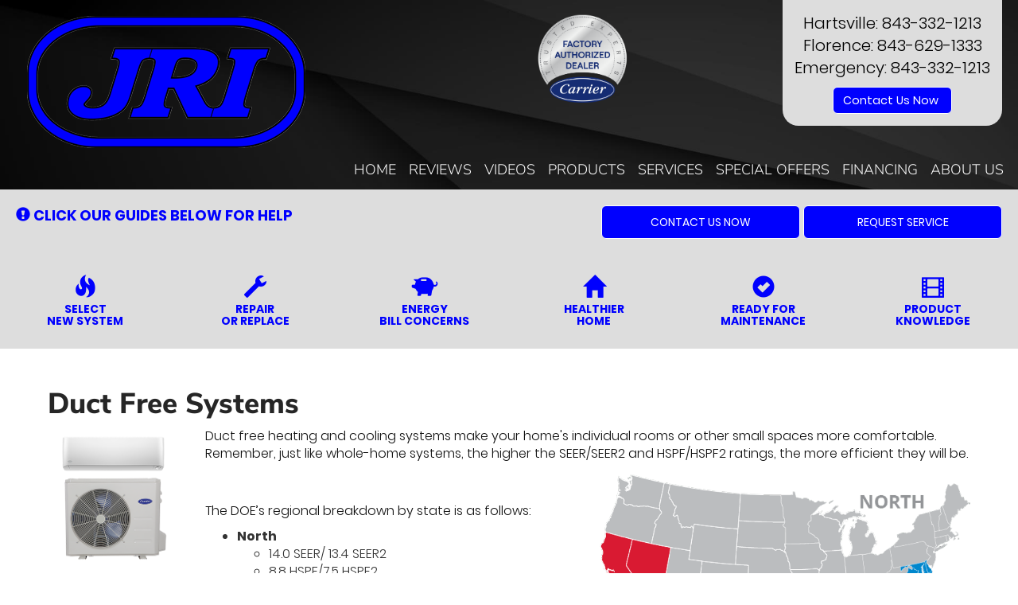

--- FILE ---
content_type: text/html; charset=UTF-8
request_url: https://sos-apps.appspot.com/ip-lookup.php
body_size: -109
content:
"52.14.180.26, 142.250.190.52"

--- FILE ---
content_type: text/html; charset=utf-8
request_url: https://www.google.com/recaptcha/api2/anchor?ar=1&k=6Le7wiUTAAAAAG-hCuWRcM2y2iVhXwgujyFy8Km9&co=aHR0cHM6Ly93d3cuY2FsbGpyaS5jb206NDQz&hl=en&v=PoyoqOPhxBO7pBk68S4YbpHZ&size=compact&anchor-ms=20000&execute-ms=30000&cb=vcrmj8g26dfh
body_size: 49475
content:
<!DOCTYPE HTML><html dir="ltr" lang="en"><head><meta http-equiv="Content-Type" content="text/html; charset=UTF-8">
<meta http-equiv="X-UA-Compatible" content="IE=edge">
<title>reCAPTCHA</title>
<style type="text/css">
/* cyrillic-ext */
@font-face {
  font-family: 'Roboto';
  font-style: normal;
  font-weight: 400;
  font-stretch: 100%;
  src: url(//fonts.gstatic.com/s/roboto/v48/KFO7CnqEu92Fr1ME7kSn66aGLdTylUAMa3GUBHMdazTgWw.woff2) format('woff2');
  unicode-range: U+0460-052F, U+1C80-1C8A, U+20B4, U+2DE0-2DFF, U+A640-A69F, U+FE2E-FE2F;
}
/* cyrillic */
@font-face {
  font-family: 'Roboto';
  font-style: normal;
  font-weight: 400;
  font-stretch: 100%;
  src: url(//fonts.gstatic.com/s/roboto/v48/KFO7CnqEu92Fr1ME7kSn66aGLdTylUAMa3iUBHMdazTgWw.woff2) format('woff2');
  unicode-range: U+0301, U+0400-045F, U+0490-0491, U+04B0-04B1, U+2116;
}
/* greek-ext */
@font-face {
  font-family: 'Roboto';
  font-style: normal;
  font-weight: 400;
  font-stretch: 100%;
  src: url(//fonts.gstatic.com/s/roboto/v48/KFO7CnqEu92Fr1ME7kSn66aGLdTylUAMa3CUBHMdazTgWw.woff2) format('woff2');
  unicode-range: U+1F00-1FFF;
}
/* greek */
@font-face {
  font-family: 'Roboto';
  font-style: normal;
  font-weight: 400;
  font-stretch: 100%;
  src: url(//fonts.gstatic.com/s/roboto/v48/KFO7CnqEu92Fr1ME7kSn66aGLdTylUAMa3-UBHMdazTgWw.woff2) format('woff2');
  unicode-range: U+0370-0377, U+037A-037F, U+0384-038A, U+038C, U+038E-03A1, U+03A3-03FF;
}
/* math */
@font-face {
  font-family: 'Roboto';
  font-style: normal;
  font-weight: 400;
  font-stretch: 100%;
  src: url(//fonts.gstatic.com/s/roboto/v48/KFO7CnqEu92Fr1ME7kSn66aGLdTylUAMawCUBHMdazTgWw.woff2) format('woff2');
  unicode-range: U+0302-0303, U+0305, U+0307-0308, U+0310, U+0312, U+0315, U+031A, U+0326-0327, U+032C, U+032F-0330, U+0332-0333, U+0338, U+033A, U+0346, U+034D, U+0391-03A1, U+03A3-03A9, U+03B1-03C9, U+03D1, U+03D5-03D6, U+03F0-03F1, U+03F4-03F5, U+2016-2017, U+2034-2038, U+203C, U+2040, U+2043, U+2047, U+2050, U+2057, U+205F, U+2070-2071, U+2074-208E, U+2090-209C, U+20D0-20DC, U+20E1, U+20E5-20EF, U+2100-2112, U+2114-2115, U+2117-2121, U+2123-214F, U+2190, U+2192, U+2194-21AE, U+21B0-21E5, U+21F1-21F2, U+21F4-2211, U+2213-2214, U+2216-22FF, U+2308-230B, U+2310, U+2319, U+231C-2321, U+2336-237A, U+237C, U+2395, U+239B-23B7, U+23D0, U+23DC-23E1, U+2474-2475, U+25AF, U+25B3, U+25B7, U+25BD, U+25C1, U+25CA, U+25CC, U+25FB, U+266D-266F, U+27C0-27FF, U+2900-2AFF, U+2B0E-2B11, U+2B30-2B4C, U+2BFE, U+3030, U+FF5B, U+FF5D, U+1D400-1D7FF, U+1EE00-1EEFF;
}
/* symbols */
@font-face {
  font-family: 'Roboto';
  font-style: normal;
  font-weight: 400;
  font-stretch: 100%;
  src: url(//fonts.gstatic.com/s/roboto/v48/KFO7CnqEu92Fr1ME7kSn66aGLdTylUAMaxKUBHMdazTgWw.woff2) format('woff2');
  unicode-range: U+0001-000C, U+000E-001F, U+007F-009F, U+20DD-20E0, U+20E2-20E4, U+2150-218F, U+2190, U+2192, U+2194-2199, U+21AF, U+21E6-21F0, U+21F3, U+2218-2219, U+2299, U+22C4-22C6, U+2300-243F, U+2440-244A, U+2460-24FF, U+25A0-27BF, U+2800-28FF, U+2921-2922, U+2981, U+29BF, U+29EB, U+2B00-2BFF, U+4DC0-4DFF, U+FFF9-FFFB, U+10140-1018E, U+10190-1019C, U+101A0, U+101D0-101FD, U+102E0-102FB, U+10E60-10E7E, U+1D2C0-1D2D3, U+1D2E0-1D37F, U+1F000-1F0FF, U+1F100-1F1AD, U+1F1E6-1F1FF, U+1F30D-1F30F, U+1F315, U+1F31C, U+1F31E, U+1F320-1F32C, U+1F336, U+1F378, U+1F37D, U+1F382, U+1F393-1F39F, U+1F3A7-1F3A8, U+1F3AC-1F3AF, U+1F3C2, U+1F3C4-1F3C6, U+1F3CA-1F3CE, U+1F3D4-1F3E0, U+1F3ED, U+1F3F1-1F3F3, U+1F3F5-1F3F7, U+1F408, U+1F415, U+1F41F, U+1F426, U+1F43F, U+1F441-1F442, U+1F444, U+1F446-1F449, U+1F44C-1F44E, U+1F453, U+1F46A, U+1F47D, U+1F4A3, U+1F4B0, U+1F4B3, U+1F4B9, U+1F4BB, U+1F4BF, U+1F4C8-1F4CB, U+1F4D6, U+1F4DA, U+1F4DF, U+1F4E3-1F4E6, U+1F4EA-1F4ED, U+1F4F7, U+1F4F9-1F4FB, U+1F4FD-1F4FE, U+1F503, U+1F507-1F50B, U+1F50D, U+1F512-1F513, U+1F53E-1F54A, U+1F54F-1F5FA, U+1F610, U+1F650-1F67F, U+1F687, U+1F68D, U+1F691, U+1F694, U+1F698, U+1F6AD, U+1F6B2, U+1F6B9-1F6BA, U+1F6BC, U+1F6C6-1F6CF, U+1F6D3-1F6D7, U+1F6E0-1F6EA, U+1F6F0-1F6F3, U+1F6F7-1F6FC, U+1F700-1F7FF, U+1F800-1F80B, U+1F810-1F847, U+1F850-1F859, U+1F860-1F887, U+1F890-1F8AD, U+1F8B0-1F8BB, U+1F8C0-1F8C1, U+1F900-1F90B, U+1F93B, U+1F946, U+1F984, U+1F996, U+1F9E9, U+1FA00-1FA6F, U+1FA70-1FA7C, U+1FA80-1FA89, U+1FA8F-1FAC6, U+1FACE-1FADC, U+1FADF-1FAE9, U+1FAF0-1FAF8, U+1FB00-1FBFF;
}
/* vietnamese */
@font-face {
  font-family: 'Roboto';
  font-style: normal;
  font-weight: 400;
  font-stretch: 100%;
  src: url(//fonts.gstatic.com/s/roboto/v48/KFO7CnqEu92Fr1ME7kSn66aGLdTylUAMa3OUBHMdazTgWw.woff2) format('woff2');
  unicode-range: U+0102-0103, U+0110-0111, U+0128-0129, U+0168-0169, U+01A0-01A1, U+01AF-01B0, U+0300-0301, U+0303-0304, U+0308-0309, U+0323, U+0329, U+1EA0-1EF9, U+20AB;
}
/* latin-ext */
@font-face {
  font-family: 'Roboto';
  font-style: normal;
  font-weight: 400;
  font-stretch: 100%;
  src: url(//fonts.gstatic.com/s/roboto/v48/KFO7CnqEu92Fr1ME7kSn66aGLdTylUAMa3KUBHMdazTgWw.woff2) format('woff2');
  unicode-range: U+0100-02BA, U+02BD-02C5, U+02C7-02CC, U+02CE-02D7, U+02DD-02FF, U+0304, U+0308, U+0329, U+1D00-1DBF, U+1E00-1E9F, U+1EF2-1EFF, U+2020, U+20A0-20AB, U+20AD-20C0, U+2113, U+2C60-2C7F, U+A720-A7FF;
}
/* latin */
@font-face {
  font-family: 'Roboto';
  font-style: normal;
  font-weight: 400;
  font-stretch: 100%;
  src: url(//fonts.gstatic.com/s/roboto/v48/KFO7CnqEu92Fr1ME7kSn66aGLdTylUAMa3yUBHMdazQ.woff2) format('woff2');
  unicode-range: U+0000-00FF, U+0131, U+0152-0153, U+02BB-02BC, U+02C6, U+02DA, U+02DC, U+0304, U+0308, U+0329, U+2000-206F, U+20AC, U+2122, U+2191, U+2193, U+2212, U+2215, U+FEFF, U+FFFD;
}
/* cyrillic-ext */
@font-face {
  font-family: 'Roboto';
  font-style: normal;
  font-weight: 500;
  font-stretch: 100%;
  src: url(//fonts.gstatic.com/s/roboto/v48/KFO7CnqEu92Fr1ME7kSn66aGLdTylUAMa3GUBHMdazTgWw.woff2) format('woff2');
  unicode-range: U+0460-052F, U+1C80-1C8A, U+20B4, U+2DE0-2DFF, U+A640-A69F, U+FE2E-FE2F;
}
/* cyrillic */
@font-face {
  font-family: 'Roboto';
  font-style: normal;
  font-weight: 500;
  font-stretch: 100%;
  src: url(//fonts.gstatic.com/s/roboto/v48/KFO7CnqEu92Fr1ME7kSn66aGLdTylUAMa3iUBHMdazTgWw.woff2) format('woff2');
  unicode-range: U+0301, U+0400-045F, U+0490-0491, U+04B0-04B1, U+2116;
}
/* greek-ext */
@font-face {
  font-family: 'Roboto';
  font-style: normal;
  font-weight: 500;
  font-stretch: 100%;
  src: url(//fonts.gstatic.com/s/roboto/v48/KFO7CnqEu92Fr1ME7kSn66aGLdTylUAMa3CUBHMdazTgWw.woff2) format('woff2');
  unicode-range: U+1F00-1FFF;
}
/* greek */
@font-face {
  font-family: 'Roboto';
  font-style: normal;
  font-weight: 500;
  font-stretch: 100%;
  src: url(//fonts.gstatic.com/s/roboto/v48/KFO7CnqEu92Fr1ME7kSn66aGLdTylUAMa3-UBHMdazTgWw.woff2) format('woff2');
  unicode-range: U+0370-0377, U+037A-037F, U+0384-038A, U+038C, U+038E-03A1, U+03A3-03FF;
}
/* math */
@font-face {
  font-family: 'Roboto';
  font-style: normal;
  font-weight: 500;
  font-stretch: 100%;
  src: url(//fonts.gstatic.com/s/roboto/v48/KFO7CnqEu92Fr1ME7kSn66aGLdTylUAMawCUBHMdazTgWw.woff2) format('woff2');
  unicode-range: U+0302-0303, U+0305, U+0307-0308, U+0310, U+0312, U+0315, U+031A, U+0326-0327, U+032C, U+032F-0330, U+0332-0333, U+0338, U+033A, U+0346, U+034D, U+0391-03A1, U+03A3-03A9, U+03B1-03C9, U+03D1, U+03D5-03D6, U+03F0-03F1, U+03F4-03F5, U+2016-2017, U+2034-2038, U+203C, U+2040, U+2043, U+2047, U+2050, U+2057, U+205F, U+2070-2071, U+2074-208E, U+2090-209C, U+20D0-20DC, U+20E1, U+20E5-20EF, U+2100-2112, U+2114-2115, U+2117-2121, U+2123-214F, U+2190, U+2192, U+2194-21AE, U+21B0-21E5, U+21F1-21F2, U+21F4-2211, U+2213-2214, U+2216-22FF, U+2308-230B, U+2310, U+2319, U+231C-2321, U+2336-237A, U+237C, U+2395, U+239B-23B7, U+23D0, U+23DC-23E1, U+2474-2475, U+25AF, U+25B3, U+25B7, U+25BD, U+25C1, U+25CA, U+25CC, U+25FB, U+266D-266F, U+27C0-27FF, U+2900-2AFF, U+2B0E-2B11, U+2B30-2B4C, U+2BFE, U+3030, U+FF5B, U+FF5D, U+1D400-1D7FF, U+1EE00-1EEFF;
}
/* symbols */
@font-face {
  font-family: 'Roboto';
  font-style: normal;
  font-weight: 500;
  font-stretch: 100%;
  src: url(//fonts.gstatic.com/s/roboto/v48/KFO7CnqEu92Fr1ME7kSn66aGLdTylUAMaxKUBHMdazTgWw.woff2) format('woff2');
  unicode-range: U+0001-000C, U+000E-001F, U+007F-009F, U+20DD-20E0, U+20E2-20E4, U+2150-218F, U+2190, U+2192, U+2194-2199, U+21AF, U+21E6-21F0, U+21F3, U+2218-2219, U+2299, U+22C4-22C6, U+2300-243F, U+2440-244A, U+2460-24FF, U+25A0-27BF, U+2800-28FF, U+2921-2922, U+2981, U+29BF, U+29EB, U+2B00-2BFF, U+4DC0-4DFF, U+FFF9-FFFB, U+10140-1018E, U+10190-1019C, U+101A0, U+101D0-101FD, U+102E0-102FB, U+10E60-10E7E, U+1D2C0-1D2D3, U+1D2E0-1D37F, U+1F000-1F0FF, U+1F100-1F1AD, U+1F1E6-1F1FF, U+1F30D-1F30F, U+1F315, U+1F31C, U+1F31E, U+1F320-1F32C, U+1F336, U+1F378, U+1F37D, U+1F382, U+1F393-1F39F, U+1F3A7-1F3A8, U+1F3AC-1F3AF, U+1F3C2, U+1F3C4-1F3C6, U+1F3CA-1F3CE, U+1F3D4-1F3E0, U+1F3ED, U+1F3F1-1F3F3, U+1F3F5-1F3F7, U+1F408, U+1F415, U+1F41F, U+1F426, U+1F43F, U+1F441-1F442, U+1F444, U+1F446-1F449, U+1F44C-1F44E, U+1F453, U+1F46A, U+1F47D, U+1F4A3, U+1F4B0, U+1F4B3, U+1F4B9, U+1F4BB, U+1F4BF, U+1F4C8-1F4CB, U+1F4D6, U+1F4DA, U+1F4DF, U+1F4E3-1F4E6, U+1F4EA-1F4ED, U+1F4F7, U+1F4F9-1F4FB, U+1F4FD-1F4FE, U+1F503, U+1F507-1F50B, U+1F50D, U+1F512-1F513, U+1F53E-1F54A, U+1F54F-1F5FA, U+1F610, U+1F650-1F67F, U+1F687, U+1F68D, U+1F691, U+1F694, U+1F698, U+1F6AD, U+1F6B2, U+1F6B9-1F6BA, U+1F6BC, U+1F6C6-1F6CF, U+1F6D3-1F6D7, U+1F6E0-1F6EA, U+1F6F0-1F6F3, U+1F6F7-1F6FC, U+1F700-1F7FF, U+1F800-1F80B, U+1F810-1F847, U+1F850-1F859, U+1F860-1F887, U+1F890-1F8AD, U+1F8B0-1F8BB, U+1F8C0-1F8C1, U+1F900-1F90B, U+1F93B, U+1F946, U+1F984, U+1F996, U+1F9E9, U+1FA00-1FA6F, U+1FA70-1FA7C, U+1FA80-1FA89, U+1FA8F-1FAC6, U+1FACE-1FADC, U+1FADF-1FAE9, U+1FAF0-1FAF8, U+1FB00-1FBFF;
}
/* vietnamese */
@font-face {
  font-family: 'Roboto';
  font-style: normal;
  font-weight: 500;
  font-stretch: 100%;
  src: url(//fonts.gstatic.com/s/roboto/v48/KFO7CnqEu92Fr1ME7kSn66aGLdTylUAMa3OUBHMdazTgWw.woff2) format('woff2');
  unicode-range: U+0102-0103, U+0110-0111, U+0128-0129, U+0168-0169, U+01A0-01A1, U+01AF-01B0, U+0300-0301, U+0303-0304, U+0308-0309, U+0323, U+0329, U+1EA0-1EF9, U+20AB;
}
/* latin-ext */
@font-face {
  font-family: 'Roboto';
  font-style: normal;
  font-weight: 500;
  font-stretch: 100%;
  src: url(//fonts.gstatic.com/s/roboto/v48/KFO7CnqEu92Fr1ME7kSn66aGLdTylUAMa3KUBHMdazTgWw.woff2) format('woff2');
  unicode-range: U+0100-02BA, U+02BD-02C5, U+02C7-02CC, U+02CE-02D7, U+02DD-02FF, U+0304, U+0308, U+0329, U+1D00-1DBF, U+1E00-1E9F, U+1EF2-1EFF, U+2020, U+20A0-20AB, U+20AD-20C0, U+2113, U+2C60-2C7F, U+A720-A7FF;
}
/* latin */
@font-face {
  font-family: 'Roboto';
  font-style: normal;
  font-weight: 500;
  font-stretch: 100%;
  src: url(//fonts.gstatic.com/s/roboto/v48/KFO7CnqEu92Fr1ME7kSn66aGLdTylUAMa3yUBHMdazQ.woff2) format('woff2');
  unicode-range: U+0000-00FF, U+0131, U+0152-0153, U+02BB-02BC, U+02C6, U+02DA, U+02DC, U+0304, U+0308, U+0329, U+2000-206F, U+20AC, U+2122, U+2191, U+2193, U+2212, U+2215, U+FEFF, U+FFFD;
}
/* cyrillic-ext */
@font-face {
  font-family: 'Roboto';
  font-style: normal;
  font-weight: 900;
  font-stretch: 100%;
  src: url(//fonts.gstatic.com/s/roboto/v48/KFO7CnqEu92Fr1ME7kSn66aGLdTylUAMa3GUBHMdazTgWw.woff2) format('woff2');
  unicode-range: U+0460-052F, U+1C80-1C8A, U+20B4, U+2DE0-2DFF, U+A640-A69F, U+FE2E-FE2F;
}
/* cyrillic */
@font-face {
  font-family: 'Roboto';
  font-style: normal;
  font-weight: 900;
  font-stretch: 100%;
  src: url(//fonts.gstatic.com/s/roboto/v48/KFO7CnqEu92Fr1ME7kSn66aGLdTylUAMa3iUBHMdazTgWw.woff2) format('woff2');
  unicode-range: U+0301, U+0400-045F, U+0490-0491, U+04B0-04B1, U+2116;
}
/* greek-ext */
@font-face {
  font-family: 'Roboto';
  font-style: normal;
  font-weight: 900;
  font-stretch: 100%;
  src: url(//fonts.gstatic.com/s/roboto/v48/KFO7CnqEu92Fr1ME7kSn66aGLdTylUAMa3CUBHMdazTgWw.woff2) format('woff2');
  unicode-range: U+1F00-1FFF;
}
/* greek */
@font-face {
  font-family: 'Roboto';
  font-style: normal;
  font-weight: 900;
  font-stretch: 100%;
  src: url(//fonts.gstatic.com/s/roboto/v48/KFO7CnqEu92Fr1ME7kSn66aGLdTylUAMa3-UBHMdazTgWw.woff2) format('woff2');
  unicode-range: U+0370-0377, U+037A-037F, U+0384-038A, U+038C, U+038E-03A1, U+03A3-03FF;
}
/* math */
@font-face {
  font-family: 'Roboto';
  font-style: normal;
  font-weight: 900;
  font-stretch: 100%;
  src: url(//fonts.gstatic.com/s/roboto/v48/KFO7CnqEu92Fr1ME7kSn66aGLdTylUAMawCUBHMdazTgWw.woff2) format('woff2');
  unicode-range: U+0302-0303, U+0305, U+0307-0308, U+0310, U+0312, U+0315, U+031A, U+0326-0327, U+032C, U+032F-0330, U+0332-0333, U+0338, U+033A, U+0346, U+034D, U+0391-03A1, U+03A3-03A9, U+03B1-03C9, U+03D1, U+03D5-03D6, U+03F0-03F1, U+03F4-03F5, U+2016-2017, U+2034-2038, U+203C, U+2040, U+2043, U+2047, U+2050, U+2057, U+205F, U+2070-2071, U+2074-208E, U+2090-209C, U+20D0-20DC, U+20E1, U+20E5-20EF, U+2100-2112, U+2114-2115, U+2117-2121, U+2123-214F, U+2190, U+2192, U+2194-21AE, U+21B0-21E5, U+21F1-21F2, U+21F4-2211, U+2213-2214, U+2216-22FF, U+2308-230B, U+2310, U+2319, U+231C-2321, U+2336-237A, U+237C, U+2395, U+239B-23B7, U+23D0, U+23DC-23E1, U+2474-2475, U+25AF, U+25B3, U+25B7, U+25BD, U+25C1, U+25CA, U+25CC, U+25FB, U+266D-266F, U+27C0-27FF, U+2900-2AFF, U+2B0E-2B11, U+2B30-2B4C, U+2BFE, U+3030, U+FF5B, U+FF5D, U+1D400-1D7FF, U+1EE00-1EEFF;
}
/* symbols */
@font-face {
  font-family: 'Roboto';
  font-style: normal;
  font-weight: 900;
  font-stretch: 100%;
  src: url(//fonts.gstatic.com/s/roboto/v48/KFO7CnqEu92Fr1ME7kSn66aGLdTylUAMaxKUBHMdazTgWw.woff2) format('woff2');
  unicode-range: U+0001-000C, U+000E-001F, U+007F-009F, U+20DD-20E0, U+20E2-20E4, U+2150-218F, U+2190, U+2192, U+2194-2199, U+21AF, U+21E6-21F0, U+21F3, U+2218-2219, U+2299, U+22C4-22C6, U+2300-243F, U+2440-244A, U+2460-24FF, U+25A0-27BF, U+2800-28FF, U+2921-2922, U+2981, U+29BF, U+29EB, U+2B00-2BFF, U+4DC0-4DFF, U+FFF9-FFFB, U+10140-1018E, U+10190-1019C, U+101A0, U+101D0-101FD, U+102E0-102FB, U+10E60-10E7E, U+1D2C0-1D2D3, U+1D2E0-1D37F, U+1F000-1F0FF, U+1F100-1F1AD, U+1F1E6-1F1FF, U+1F30D-1F30F, U+1F315, U+1F31C, U+1F31E, U+1F320-1F32C, U+1F336, U+1F378, U+1F37D, U+1F382, U+1F393-1F39F, U+1F3A7-1F3A8, U+1F3AC-1F3AF, U+1F3C2, U+1F3C4-1F3C6, U+1F3CA-1F3CE, U+1F3D4-1F3E0, U+1F3ED, U+1F3F1-1F3F3, U+1F3F5-1F3F7, U+1F408, U+1F415, U+1F41F, U+1F426, U+1F43F, U+1F441-1F442, U+1F444, U+1F446-1F449, U+1F44C-1F44E, U+1F453, U+1F46A, U+1F47D, U+1F4A3, U+1F4B0, U+1F4B3, U+1F4B9, U+1F4BB, U+1F4BF, U+1F4C8-1F4CB, U+1F4D6, U+1F4DA, U+1F4DF, U+1F4E3-1F4E6, U+1F4EA-1F4ED, U+1F4F7, U+1F4F9-1F4FB, U+1F4FD-1F4FE, U+1F503, U+1F507-1F50B, U+1F50D, U+1F512-1F513, U+1F53E-1F54A, U+1F54F-1F5FA, U+1F610, U+1F650-1F67F, U+1F687, U+1F68D, U+1F691, U+1F694, U+1F698, U+1F6AD, U+1F6B2, U+1F6B9-1F6BA, U+1F6BC, U+1F6C6-1F6CF, U+1F6D3-1F6D7, U+1F6E0-1F6EA, U+1F6F0-1F6F3, U+1F6F7-1F6FC, U+1F700-1F7FF, U+1F800-1F80B, U+1F810-1F847, U+1F850-1F859, U+1F860-1F887, U+1F890-1F8AD, U+1F8B0-1F8BB, U+1F8C0-1F8C1, U+1F900-1F90B, U+1F93B, U+1F946, U+1F984, U+1F996, U+1F9E9, U+1FA00-1FA6F, U+1FA70-1FA7C, U+1FA80-1FA89, U+1FA8F-1FAC6, U+1FACE-1FADC, U+1FADF-1FAE9, U+1FAF0-1FAF8, U+1FB00-1FBFF;
}
/* vietnamese */
@font-face {
  font-family: 'Roboto';
  font-style: normal;
  font-weight: 900;
  font-stretch: 100%;
  src: url(//fonts.gstatic.com/s/roboto/v48/KFO7CnqEu92Fr1ME7kSn66aGLdTylUAMa3OUBHMdazTgWw.woff2) format('woff2');
  unicode-range: U+0102-0103, U+0110-0111, U+0128-0129, U+0168-0169, U+01A0-01A1, U+01AF-01B0, U+0300-0301, U+0303-0304, U+0308-0309, U+0323, U+0329, U+1EA0-1EF9, U+20AB;
}
/* latin-ext */
@font-face {
  font-family: 'Roboto';
  font-style: normal;
  font-weight: 900;
  font-stretch: 100%;
  src: url(//fonts.gstatic.com/s/roboto/v48/KFO7CnqEu92Fr1ME7kSn66aGLdTylUAMa3KUBHMdazTgWw.woff2) format('woff2');
  unicode-range: U+0100-02BA, U+02BD-02C5, U+02C7-02CC, U+02CE-02D7, U+02DD-02FF, U+0304, U+0308, U+0329, U+1D00-1DBF, U+1E00-1E9F, U+1EF2-1EFF, U+2020, U+20A0-20AB, U+20AD-20C0, U+2113, U+2C60-2C7F, U+A720-A7FF;
}
/* latin */
@font-face {
  font-family: 'Roboto';
  font-style: normal;
  font-weight: 900;
  font-stretch: 100%;
  src: url(//fonts.gstatic.com/s/roboto/v48/KFO7CnqEu92Fr1ME7kSn66aGLdTylUAMa3yUBHMdazQ.woff2) format('woff2');
  unicode-range: U+0000-00FF, U+0131, U+0152-0153, U+02BB-02BC, U+02C6, U+02DA, U+02DC, U+0304, U+0308, U+0329, U+2000-206F, U+20AC, U+2122, U+2191, U+2193, U+2212, U+2215, U+FEFF, U+FFFD;
}

</style>
<link rel="stylesheet" type="text/css" href="https://www.gstatic.com/recaptcha/releases/PoyoqOPhxBO7pBk68S4YbpHZ/styles__ltr.css">
<script nonce="mYkTNqyqU6JXSvd1KI_Ifw" type="text/javascript">window['__recaptcha_api'] = 'https://www.google.com/recaptcha/api2/';</script>
<script type="text/javascript" src="https://www.gstatic.com/recaptcha/releases/PoyoqOPhxBO7pBk68S4YbpHZ/recaptcha__en.js" nonce="mYkTNqyqU6JXSvd1KI_Ifw">
      
    </script></head>
<body><div id="rc-anchor-alert" class="rc-anchor-alert"></div>
<input type="hidden" id="recaptcha-token" value="[base64]">
<script type="text/javascript" nonce="mYkTNqyqU6JXSvd1KI_Ifw">
      recaptcha.anchor.Main.init("[\x22ainput\x22,[\x22bgdata\x22,\x22\x22,\[base64]/[base64]/[base64]/KE4oMTI0LHYsdi5HKSxMWihsLHYpKTpOKDEyNCx2LGwpLFYpLHYpLFQpKSxGKDE3MSx2KX0scjc9ZnVuY3Rpb24obCl7cmV0dXJuIGx9LEM9ZnVuY3Rpb24obCxWLHYpe04odixsLFYpLFZbYWtdPTI3OTZ9LG49ZnVuY3Rpb24obCxWKXtWLlg9KChWLlg/[base64]/[base64]/[base64]/[base64]/[base64]/[base64]/[base64]/[base64]/[base64]/[base64]/[base64]\\u003d\x22,\[base64]\x22,\x22C8KAw4/Dl3/DvMOww5fDtcORw6ZKO8OXwowjw4Muwp8NdcOgPcO8w6/Dp8Ktw7vDvUjCvsO0w6fDt8Kiw696QnYZwrrCgVTDhcK7VmR2XMOzUwdHw5rDmMO4w6LDuClUwqQCw4Jgwr7DtsK+CEQFw4LDhcOWScODw4NjHDDCrcOjPjETw5xsXsK/wpjDvyXCgnLCi8OYEULDlMOhw6fDmMOGdmLCmsOew4EIXXjCmcKwwplAwoTCgHNXUHfDoyzCoMObVwTCl8KKEE9kMsONLcKZK8OjwqEYw7zClTZpKMKyN8OsD8KmJcO5VRvCkFXCrmzDn8KQLsObE8Kpw7RCZMKSe8OVwrY/wowLP0obW8OvaT7Cg8K+wqTDqsKhw6DCpMOlMsKScsOCVMOPJ8OCwq5KwoLCmiPCmnl5XHXCsMKGanvDuCI/SHzDgmQFwpUcLMKhTkDChzp6wrEOwpbCpBHDq8Ohw6h2w4wFw4ANczTDr8OGwrxXRUh+wp7CsTjCmcOxMMOlWMOvwoLCgB16BwNDdCnChmbDtjjDpkTDlkw9bRwhZMK5FSPCil7Co3PDsMKpw7PDtMOxIMKPwqAYBsOGKMOVwq/[base64]/[base64]/DksOywphjdsOoGT5XJMKTaXxPwp0xwofDgElPRGbDtAPDn8KNNMK4wqfCoEVEecOMwqdCbsKNDjbDhXg0PnYGFF/CsMOLw7nDucKawprDgMOzRcKUYnAFw7TCoEFVwp8QUcKha0jCk8Kowp/CvcOmw5DDvMOzPMKLD8OHw7zChSfCh8Kyw6tcb2Bwwo7DpMOgbMOZC8KUAMK/woUVDE4raR5Mcm7DogHDu0XCucKLwrnCo3fDksOmQsKVd8OMNigLwrwCAF8gw5ZLwpjCpcODwrVMYV3Dv8ONwrvCuBTDgsODwp9lPcOWwpRoKsOsRWLCiyN+wqNDWEzDgCjCvRXCsMOzN8KPBC/CpsOXwoTDpn5uwpfCuMOwwqDClMOBQsKjPV94LsKmwqJ1Hx7CpnPCqXDDi8O6BwAwwrxzeiJ5RsK8wqXCmMOKR3bCjhQvTgoROXzDqGokGRTDlW7DkTp3BnHCssO4wr7DtcOdwq/ClF0gw5jCk8KswrEIMcOfdcKjw6I6w6R0w7fDmMOawrtQAnxyfcK+eAY2w4RZwpJzUCFxRQ3Cp0vCvsK/wopVDgc5wqPChsOtw6gRw57CuMOswoMAdMOPGnnDmFc3DlrDsEbDisOXwos3wpR5Cwxtwr/CvhR/aQYLU8OnwpbDkA/DuMO4MMO3PTBLVVXCqmjDt8Okw5TCljPDksOrHMKqw5Qew7rDgsOgw4RoRMOSM8Oaw4bCijVyDxHDqDHCo3LChMOMWcO5azYRw6hBFgHCgMKpCcKyw5Ezwqkgw78xwr3DlsOWwozDh1YoHG/[base64]/[base64]/Ct8KKw4PCh8Oiw7PDm8O/dXUFw4h3VcOwKArDtMKZS2zDkUkWfcK/H8K8dcK8w4J6w4pVw4dcwqZ4G0dceBbCs2E6woPDosK4Wg/DlA7DrsO9wo5owrnDpVDDrcO7NsKbFDEiLMOvd8KHHT/Dh2TDi3BkZ8KYw7DDuMKRwpDDrynDh8Oiw7bDhnbCsiRnw6Muw6A9w79xw6zDicK6w47Ds8OnwrgkTBN+M2LCksOjwqgHesKbU3knw5A/w6fDkMKGwqI8wox2wpnChsODw5zCqcKVw6UGJ1/DimPCmj1rw7Irw6JGw4jDpkoewrACDcKIScOfwr7CnzdQGsKKO8Olw5xOw6RSw6Y6w7vDvxkiwot2LBRuLsOmSsOlwoDDtVxNXsOmGjlLKkh4PTQfw6jChcKxw5dawrR4cDVMYsKrw5Q2w6pZwp7DpFtRwqLCuTwAwqHClGo0BAFpcT5uRBhQw6I/ecKQQcKXJzvDjnzCp8Kqw58YHTPDt0lHwpbDucKLwrLCqMORw4bCs8Opwq8Zw7DCpjTClcKmYcOtwrpHw6pyw45WX8O5SEzDugh8w43Cr8O6FQfCpQBgwpsPH8OZwrHDg0/CtMKJbh/DlMKXU2XDmMOkPQ/DmzbDp3x6QMKMw6crwrHDjS3CtsKqwqzDoMK2NcO4wrAswqPDqMOMwoR6w77Ct8KLS8Ofw442f8OAexxcw4zCgcKFwo8yClPDiGvChQcocgB4w6/CkMK/[base64]/Dl8KUVAHDuMK8wrjCjCzDk8KMQ0U8w4cYDsKKwocqw4vCoT7CmxVHJ8K7wq4/G8KDQlTCshJiw7XCqcORCMKhwobDg1zDncOLOjvCjy/DrsO5CsOlR8OmwqHCvsKgIMOrworCiMKkw5zDhDXCs8OpEWFLSlTCjRV4wrxAw6Qwwo3CkHtPM8KLVcOuJcOfwqAGYsK2wprCiMKrLRjDmMKtw4QlLcKWWkVBwqhEOMOYVDQuTH8Jw58+ARtaRcOvY8OuTMOjwq/DjcOyw55Iw5g1U8OFwrFkbnxNwoDDmlkZGcKzXH4JwprDn8Kow7s0w47CpcK/d8Obw6rDvwvCv8OmKsOGw7jDilvDqDnCj8OYwrUgwo7Di07CusOcS8OOJWfDhMOEHMK7J8OTwoYlw5xXw5kJS0/Cp3rCpCvDjsOdF11JGSXCqk0Wwqg8Rj7CoMO/Sh8dc8KQw4ttw5HCiVnCq8Kfw7t/woDDl8Kowos/[base64]/UyjCo8K3GMK0w4DClEpywpLDusK3JANCwrYZdMKTw5lDw7DDuQnDuHTDoW3DjR1iw4RCJDLDt2vDm8KEw6JLbCvDvsK9bT1cwr/[base64]/wqwWw4DCpXI3XQNYTMKHUsKmZU3CksK5w4dTWGVPw5DCscOhHMK5L2LCgcK/Y2AswpYDSsKzLsKRwp4pw70lLMOYw5hKwpoZwoXDp8OyPB0AA8OtTxzCjF3DnsOBwqROw6QXwrl1w77CtsOTwpvCtkfDshHDucK1M8KxIjxQcUnDvAvDocKLG1RqQhULKj/DtmhSdkpVw5HCsMKCIsKwICA/[base64]/DrsK+JcKsXMOScMKmwpDDtMOce0pjSULCoMOLEmrCqkXCnCwmw6JVJcKJwppfw53Dr1RzwqPDtMKlwrdUE8K/wqvCsVfDtMKMw5JuPHcpwoDCpMK5wqXDsCl0dUkPamXCrcKdw7LCrsKnwrsJw6dvw73CssO/w5duennCrG3Dkn5xcgjDi8O9NMOBE1RkwqLDokAUfBLClMKGwqIZZ8OPSwQhPUdVw6xfwozCg8Oqw7fDrzgvw6HCsMOqw6LCjSknaARrwpHClkN3wrAhOsKZQcOEdEpHw7TDh8KdVgVjdADCtMOfRD7Co8OJbQsyex8nw4RZLAbDjsKlfcK/wr55wrnCgMKpZlPCg2Z4ch1XIsKlw5HDsFbCqsOUwpw4TE11woJpM8KSbsOuw5d6Q1ImbsKAwqguKnRgZD7Dvh/DnMOYNcOVw7g/w71lQMOMw4Y2DMO2woUDRCDDl8KiRcKUw4DDgMOhwp3CjzvDrcKTw59lXcKFV8OMaRvCgDDCu8KlLhPDlsKmM8OJOmTDj8KLAzMawo7Do8OVJcKBHnjCvnzDjsKSwovCg2RJfHI5wooDwqIww5XCkUXDhcKywr3Dhj0uJkAKwokmVSxnIW/Ch8OVGMOpP0s9QzDDssKRZQTDrcKwKljCv8OzesO8woU/[base64]/DtMO5P8KbZMODwoNCwp/Dp8KAwpBZwpzDrcKWFFnCjRQtwq3DogrDtUPCt8Kpw7kSwq/Coy7CthREN8OAw6TChcKUMj/CksKIwqdNwovCkBfCp8KHUMOzwqDCgcKSwqE/QcOoLsO+w5HDnBbCkMKkwq/CrkbDtQwsXsK8XMK/YsK8wpIUwq/DoycfPcOEw6DCrncOFMOEworDisOSDsKCw5nDhMOgw7B3aFsHwpQvLMKTw4fDmjUGwrPDjGXCgADDnsKWwocUZ8KawrRgBxVNwpzDtFtgDEMwXMKMf8OSdRfCqy7Cu3V6HSUTw6vCtnRKJsKtVMK2cQrDpA1/PsK1wrAHVsO0w6Z3XsKuw7fClkAVAUlXTXgwA8KjwrDDgsKOR8Kuw7Jlw4LCoxnCnilMw5nCm3nCk8Kewr8dwrfDnErCtUJRw7kQw7PDvgB3wp10w7nCsAjCqClRckJmU3tuwrDDicKIJcKFbGcUYsO3wpjCn8O1w67CsMO/wrEuOQLClxVaw5giRsORwr/Dkk/DhsKxw6QOw4nCvMKLeB7CnsKfw6/Dojs1HHHCucOXwr1mNlVMc8Oyw5fCk8OOEEY9wqnCt8K9w6bCrsKwwqQiF8OXX8Oaw4E0w5DDoGNVSykyA8OlaCLCk8O/WiN0w4/Di8Oaw6ALfULCtRjCvcKmP8OcTlrCmRdQwpseCVvCk8OkdMKJQElxbsOAIVVyw7ECw6PCscKGEDzCgSlfw7nDp8KQwpgjwoHCrcKFw7zDkRjDuQF6w7fCksK8wpJEHmtrwqJow6RkwqbCi1tYeW/DiTLDkTAuJwcUB8OUWSMhw59pISk5HhLDul94wrXDhMKCw5AKCgLDiFUGw7sdw7nCnwc1VMKSUmpPwo9XG8ONw74uwpbCgEUtwobDk8OkB0bDgV/DvWVJwpE+AMKMw5cYwrrDo8O4w4/CoTFxb8KBS8O6HgPCpybDscKlwqNvQ8OSw6UfG8Obw79mw7ZCP8K+NGHDjWnCgcKlGAg1w4t0PwzCnh9EwqXCkMOkb8K7bsOcAMKMw6jCh8Otwo4Gw515QF/DhnJTEUcXw7E5CMKjwoQIw7HCkBwYF8OUPjhZaMO9wpHDjgpOwooaL0/CsizCnUjDs2DDksKxK8OmwoQGTg1Hw4Inw5RDwrF0a2HChcOYBCHDuSVuJsK6w4vCnQF7ZXDChCbCosKqwoonwo8ICRggIcK7wqUWw5lkw6stKhUdXcOwwopPw63Ch8OtLsOMe255bcO4YhNgdG3DpMO7AsOmHcOAcMKCw6/CtcOXw7UYw7oDw7fCiXVhVE5jw4XDr8KgwrUSwqcuUFgvw5DDrEzDl8OvYFvCk8O1w6rDpnTCtnvChsOpA8OqecOUR8KGwpRNwrN0GnjCgcOGYMO5FjAKSsKMPcKgw4PCoMO3w71sZWfCm8KewpxHdsK/w7rDmVvDrUxTw6MFw489wrbCp3ttw5zDuFLDscODbVMhLkBQw73DmWpqw40VAg9oRx8Nw7Jnw5/[base64]/CmTN0GGjDmcOgMnDDi8OfWMOkw4Qcwp7ChGJjwp0vw7JYw7rDt8O0dW/[base64]/[base64]/CuFHDrcOhw4ZlXcOrw7MVGMKTw6Vww4AqJ1PDgcKKG8O2ccO3wr3DqcO6wqh1YFU6w63DvEZXTFzCp8OFITdNw4TDmMKywo4KScO3HFhdO8K+GcOgwrvCpMKzAMKWwqPDkcKvc8KsYsOzTQNaw69FRQ5Cc8KXAgdqWlrDqMKiwqVRKjZ1FcKEw77CrREPFDJQKsK0w7/Cp8K1wprDlsKoVcKgw6nDnsOIXnDDncKCw5TCscKWwqZoUcO+wpTCjkPDqR7CisO6w77Cgm7DpSNvWmBPwrIqCcOKecOaw4dZwrssw6zDrMKHw5IDw67Cj0kjw4pIcsKALCXDvztww6MYwoRPUj/DiBY9wogzSMONwoUrP8OzwoE/w5R7bcOfX1E8DcOCA8KCYmNzw7VnYSbDrsOZOsOswrjDtSfCoWvCrcOGwonCm0Q0NcK7w6PCmcKUXsOFwq1hwpnDuMO8bMKpbMO2w4TDrsO1Pmwfwq0lJcKrKsOxw6jDqsKQFCBSWcK1dMOuw4U2wrTDvsOWfsK+aMK2KG/DnMKXwp5WcMKrJzx/PcOEw6FwwoEKecOvEcOxwoVRwoQdw5/DnMOccATDr8OQwpg/[base64]/ChcOQw7lYw7w4w5p5w5LDucKxKMKtacKzwpR/exZjVsO9VGk3wrE1O00DwrQEwqxpQyIeEBwPwrXDpQTDinfDq8Oww6g+w57DhCjDhMOkFHjDul0Pwr/CoSBAVzLDmVB4w6jDpUQ/wojCuMOTw6bDvAbCqjXCvWdBSjEaw7TCqRMzwo7ClcOhwq/DunEFwqYaHQjCpQVuwoHDs8OiEifCtMOUQhbDnCvCqsOtwqfCtcKAw7TCosOORnDDncK2HSovOMKVwo3Dnno8W3MrS8KKA8K2QibClFzClsOVYD/CtMKeMcO0UcOSwqB+KMOYZMKHNy5pCcKOwrdMZGbDlMOQd8OCPsOVXTDDmcO8wp7CjcOmKF3DsyIQwpUXw6XCgsKkw5Zfwo5xw6XCtcOuwqEHw6wPw4olw5zDmMKjwpnDvVHDkMOpemDDpj/[base64]/CqUXDuwMsVCjDkl5RVsOnwr45ewnCgcO2ccOZw4PCvsO7woLCksOLw70GwotVw4rCrjUMRE0+OcOMwrVowoscwq8TwqTDrMODNMOfeMO+XFExdWoHw6sGJ8KLUcOkFsOJwoYgw7M+wq7CtE1oDcOOw7rDmsK6wqUrwpXDpWTDosOHfsKxIF4vVFTDp8Oowp/DncKGwoXCihLDn2k1wrUzQ8KYwpbDjjTCjsKzbMKJRB7Dt8OGYG8gwrjDlcKJERDCgT96w7DDiFd6cCl0XR1EwoR5IisZw4jDhRMUdHrCnXnCrMO/wqJnw7XDjsOZGsOYwoMLwrjCrwwzwrTDpVnCsSlVw4V6w79rZ8KqSsOEXcK3wq9Mwo/CrmJ+wqfDjA1Ow6J1wo1CJsObw68PJ8KaccOswpFwL8KYIGLCoAXClsObw6s4AcKgwrTDhnDCpcKicsO6IcOfwqU/UGNTwr9Mw67CncOnwql2w7Z0EXUeeDfDqMO+McKzw5vCh8Oow7RHwqtUE8ORIyTCjMKZw5rDtMKdwrIWacKHURPDjcKywrfDnSsjO8KWcQjDkl7DpsKuGHZjw6tIHsKuwo/Cp31wFEZqwozCsFHDksKHw4zCojjChMOlCjnDuicbw7VZwq3CqE/Dt8O9wqfChsKKYG8nA8O+W3Mqw6zCq8OtYzgUw6MMwrTCqMKjYEQbXsOTwp0rIcKGIgkvw4fDrcOrwoZ3Q8OJfMKbwr4Zw7wYJMOew7sxw5vCusOAG0LDq8K5wpliwpZywpTDvcKuLAxeN8OvWsKxSXXDvRzDpsKawrIYwqlAwp/Cp2Q5cmnCgcOywqfDnsKcw6PCsABpQ1hcw4gNw7PCm2VUDlnCkWjCoMOFwoDDsm3ClcKzIT3CosKjQ0jDusOHwplaSMO/w5jCtHXDk8OHKcKARsOfwrjDj2nCkcORWMODw6PCizl/w6YIa8OWwpvCgncPwpdlwr3CmEjCs38owp3DlUzDuSxRTMKQGE7CoX0kZsKfEVllDsObScODTlbClS3DscOxf1hgw5tSwpMJOcKHwrHCocKQSWXClsOkw5Yaw60NwrpnfDLCi8Kkwqs/wp/[base64]/CmMKlJknDrcKmScOQY8KqR8Ofw4fDhmjDlcO0wok8KsKMTMODIXgEVMO2w7/CjcOjw5sVwrvCqhvClMOBY3TDvcKyJG5uw5PDl8KAwrsZwpvChy7CqcO4w5psw4vCnsKZN8KWw7E+IkEWVHzDgMKsPsKfwrHCum/DnMKKwqPCncOjwojDiDcKCzjCni7CgGwaJhlcwqAPSMKAG3VPw5/CqDvDgXnCoMOoLcKewrJjX8OywqvCkFrDpiYuw7HCpcKZVlsQwrTCglR1Z8KGI1rDpcORHsOgwoQJwoklwp4/w7bCtQzCg8OgwrM9w4zChcOvw5F+cSnDhCXCrcOBw4Zmw7fCpn/CkMOaworCon9wd8KpwqdUw5ovw7ZXQ1zDmnV2LTjCusOEwobCn2dEw7s/w5UywovCh8OJdcKxElbDksOcw57DusOdAcKCQi3DhXFGTMOtB2hGw6TDkm/CuMORw4s/VT44w4Qjw5TCuMOmwq7Dl8KDw74RMMO9w6QZw5TDiMOTScK/w7UBTU3DmSHDr8OFwrrDp3IowohwCsOBwqvDucO0QMKZw64qw5bCpn10EBZSXW1xH0rCncOFwrFccWPDkcOQLCLDhWxUwonDv8KEw5DDscKiGzlwe1J8ag5OSE3DoMOZfAEGwpPDhibDtMO/SEdXw446wrV2wrPClMKjw79xWlxsJ8OYRyBrw5UjdcOafTPCgMKxwoZnwrnDosOncMK7wrPCmlfCrXwXworDkcO7w77Dg2vDusOGwpnCusO9CcK1NsKqXMKGwpfDl8KIR8KIw7PCjcKKwpcnZj3Dqn/CoGxuw5hMNcOKwrtjFsOow6x2Q8KaGsK5wrYFw6Q5QQjCi8KXfTXDqTDCkh3CicOoFMOxwpgvwozDuTpxOiwLw45kwqU/SsKlfkzDtQVhezDDocK2woFmTcKhdcOnwp05S8O0w59DOVsXwrfDucKCEl3DucOcwqPDpMKrTQV9w6hFDzUvBSHCoj52S3hUworDq0wnak5yVMOHwo3CoMKFw6LDi1l/Ug7DisKNDMK0MMOrw7LCpBI4w7UBdHfDn3wZwonCoAofw7jCgx7Cv8K7SsKsw7M7w6d8wpQ3wrd5woVnw7zCsTADKcOWdMOyWh/ClnbCiiIiUgkrwoQiw6oUw49yw7s2w4nCqcK8dMK6wqPCkEx/w6cSwr/CkCI2wrdmw6zDt8OZBwnCuyBzZMObwqB5w78qw4/ClgPDscKFw7MaImBiw4AIw5p2wpYPBXk+w4bDlcKPF8Oow5/[base64]/DkGPDgsOAIxgVWjoNw7gWcMKAw4zDvys4w7DCpR0WUjrDmMOlw5DCocKswo1LwrfCnTFZwpfCssOiIMKgwpwYwoXDjjHDh8ObNjwwFsKgwrMtZTY3w7UEPGweIcOhGsOjw7rDnMOzETM9OhI8J8KQw5hPwq9kaQjCtAAMw6XDrmgsw4pFw6/ClGBEfz/CqMOtw4FiE8O9woTDtVjDi8O+w6XDgMO9bsOAw4PClBIswpBMc8Kzw4TDucKQQEEgwpTDgybClMOtRE3Dk8O6wrLDvMOBwrXDmEbDhsKaw5/Cjm0ORBcnYwVCVsKAAE8mSwohJBfCpjzDg0Uow4LDgQsZMcO/w5Avwo/ClQbDuyPDjMKPwo57DGMgE8OWYFzCrsOeGCXDu8Onw5VUwrQ0R8OvwpBcd8OJRBBJesKRwpPDjiFFw57DmAzDnW7DrEDDnsOdw5JYwovCnVjDuBQfwrY7wqjDiMK9wosOR0fDtMKbdThoRn5LwoNXP3TCo8K4WMKcDmZOwos/wqRtJsKySMO7w4PDqsKSw7vCvRAmAsOJOzzCinVlLAsEwpBUWjYoasKTPUVUT0MQQ21BeFkaP8OOMU9wwpbDplzDisK4w7IAw6HDnxLDmWNXUsKew5vChWwAEMKiEl/CnsOLwqc9wovCunUGwpnCkcOhw6zDpcOEAsKxwq7DvX4qPMO5wpNXwroEwoNjC2wHHUIhL8KqwoTCt8K9EcOyw7DCsklGw4XCt2MMwp18w60cw4RxecONNMOAwrI1KcOqwpMdbhNOwqQiEhkWw7ATP8K9wr/ClizCjsKqwq3Cp2/[base64]/CiXheAMO+wpoIBSAccyrDrcKoRWNUwpvDgSvDscK3w7QTKGnDosO3IG/DmTkZSMK8YXZww6/Dh3TDn8Ktw4xRwrwAIMOiLWHCtsKrwqVuXkbDoMKtaQ3DqMK/VsOwwpvCvSYiwqfCjG1tw4wyPcODMhPCm2/DnTPCjsKUOMOwwpMhcsOJHMKaM8O2N8OfRnDDomZXRsKnOsKETw80wrzDosO2woctAMOkTnjDmsO8w4/ClnYKWsO3wqx7wq4jw5XCo3guA8K3wrFoI8OnwqoOcEFKw7vDpsKODsORwq/Cl8KGOsK0CijDr8O0wqxJwoTCocKswrnDucKfRcOLEjw/[base64]/CvcKDwqbDmMK6FGPDqsKBw5V+wpTDpcKPwo3DoAdEKhYdw6tKwqUKJxTCkD4RwrfCtMK1E2laKcK1w7vCtSAow6dMVcOhw4khQmTDr0bDnsOsEMKqbk8NN8OXwq4ww5vCpgd3KnkYAQJXwqnDol07w5ozwrdGPF/DuMO6wp/DtR0wWMOtCsKpwoZrY0Vuw6k0NsKCfsOtOXxTIxnDn8Kvwr3DjMOEIMKmw6PCk3UBwrvCu8OJG8KkwrUywp7DmRZFwrjCqcOkDcO+FMKJw6/CuMKFAMKxwpIcw4bCtMKRRTlFwoTDhHoxw7IFOTdzwrbDuHPCjEvDo8OSSBfCmMOcKUJoZj4awq8cMTsXQsOYbVFQM0E7MExJOMOaAsO2DsKAFcKrwrAuPcOtLcOra2zDjsOFDCnCmD/DoMODfMOrTUdnScKAQCHCjsKUO8KgwoVzeMOZN3XCqkJqXsK8wp7CqkvDhMKhDA4fBQ/Cpw5Sw5NAZsK6w7fDtxZ4wodHwqLDlR3ChHPCp13DoMKrwoJJZ8KTH8Klw4BJwp/DpE7CssKSw5jDl8OTCcKBb8KePDAUw6LCvCLCjD/DsFpyw6lGw7nCjcOtw4BaN8KxfsOQw7vDgsO3YsKJwpTCpEPDr3HDsTHCo2hew557W8Ktw6xpbXYxwqfDinJ4QRzDuinCi8ORcx5Qw5/ChnjDqUhzwpJTwpHCvMKBwrw5ZcOkEcKbVsKGw64LwrTDghZUHMO2EsKfw5TCnsKbwrnDp8KsQMKfw4zCgMOow47CpsKowropwollbC42OsKYw47DhcO0F0F3Fno6w5wlFhnCr8OcGsO0w7/Ch8Okw6fDsMK9G8KWJ1PDosKHFMKSQyTDq8KIw5tAwpbDnsO1w4nDrxPCs17DusK5ZCLDp3LDiGF7wqDCm8OFwr9rwqjCusKrSsKMw7jCucObwoJoScOww6bCgwHChV/[base64]/w5jCoR9YEgJuUxgTwrjDvcO6wrfCqsKlw7TDlkvChhYtX1lwNcKxLHfDnnA8w63Ch8KiOMOAwphGDMKBwrXCt8KUwos/w7LDnMOsw6vDqsOiT8KLajXCj8KPw4/CtDzDoz7CqsK0wr7Doz1Swrtsw7ViwqbDl8OBRQNjUALDgcKaGRbCmsKKwoXDjkgiw5vDtg7DhMO7w63DhVTCnitrCUUFwqHDkW3CnWNcZ8Obwq0nOR7CrR0YScKRwpvDmUp/wqLDrsO/QwLCuW7Dg8KJS8OzQWPDo8OGGQItRncLX2BGw5LCiw/CgCpOw7XCrCfCjkdjM8KXwqbDgBnCgnoWw63DssOeOhbCnMO7ecOLHlA6a2TDiyZ9wokHwpDDmgXDqggpwrjDjcKzRcKiAsKuw5HDqsKgw6BsJsOsNsKPCHPCsBrDqBooLAfDv8O8w4cIX3Faw4HDhXE6XyTCg3IxNsOoQxNYwoDCkj/CigM/w6V6wrd4MRjDusK/CH0lCGJcw5LCoz9XworDsMKaeDvCmcKDw7HDj0bClGDCi8Kqwp/ClcKIw6QFbMO6w4rCpkXCoGrDtn/Ctn56wp13w6LDoDzDoz4+KcKuYMKWwqFkw7JDDQXCkDREwoJ0K8O/Mytowr04wrYKw5M8w7DCncOSw63DkcKiwpw5w7t1w4LDrcK5ej3Dq8O/O8OTw6hvEMKRSlpow79Gw43CksKKMBZ6woZ2w4DCtFMXw5xWIHBtCMKYWznDh8Ocw73DoTnCnEIhQk0uB8K0dsOiwpPDoy50QH3CkMK4C8O/YB1wAyEuwq3CvRRVT3cIw5/DisOiw7J9wp3DlWo2RAErw5PDtTAWwqDDhsO/w5oGw6IQfyPDtMOmaMOgw50OHsK2w5l2ZwDDpMO3Q8K+T8OPf0rCrk/Cr1nDtmnCtMO5WcKCBcKSBl/Co2PDoALCksKYwp7CsMK2w5YlfcK6w5pGMFvDjlTCqWvClmbDqDo6VXXDocORwovDjcK1wp/[base64]/TcOHw7Edwp0VwqLCgMOnDHRcMmDDjMOOwpvCtx/[base64]/woIzTMOAaj9gwp/Cv8ONw5PCisObPlY4XcO/bsK+wrvDocOwI8KFBcKiwrpXEMOeZMOyZMO3NcKTcMOiworDrURkw7sia8K0SSpfG8Oew5/DqkDCvXBTw5zClSXCvsKlw6DCkSnDssOCw5/DtcKuOsO1LQDCmMOZFcOuCTBbelYtQAXCnztgw6nCv2/DgEzCnsOtKcOycEoZDGHDkcKvwogKLR3CqcOUwobDg8Kjw5oBMsOrwpNXRsKvB8OYVMOawrrDqMK8A1jCtXl4FVRdwrcZd8KJdCReYMKZwp3DkMOJwrBDZcO3w6fCknYUwp/[base64]/[base64]/Dil/DgncNHsOFwr3DpUUNw6fDv1d7wopOM8KHFsK9Q8ODXsKzK8KwOzosw71xw6DDoAYgSwcewqLChcKwOC0Cwp7DpHMIw6kGw5XCtgfDuSbDriDDu8O2VsKLw5Z/[base64]/[base64]/PjPDhDl/[base64]/wrJkwqDDqMOWYcOnYMOhB1DCkEDCn0XCunh+worDosO2w6ESwrPCucKuLcOLwo5ew6rClsK+w5nCgsKfwpTDiH/CvAzDp1NqK8KgDMO2MClZwpJOwqh6wqDDu8O4FXnDrUc/ScKHRSLClC4CJ8OVw5jCoMOMwrbCqcOwCmjDpsK5w7Emw4/DrF/[base64]/CvcOEw5Qnw4nDnXrCo8KowrzDpiLDvSo7w7AKLELDr0Faw7rDq07CoBLCuMOYw5/CqsKpDcK8wogRwp0uUVZ0ZFFVw5Jbw4nDjEXDgsODwqTCusO/wqzDt8KdU3UBF3g0E0J3L0jDtsKpwp0hw61WAsK5QcKMw7/[base64]/Ckm/Dt8KKd27CqH1zMcO2w49Ww74BKMO/NFcgc8O1YcKgw5Jfw5sbKQtHV8Omw6bDicONEMKEfBPCksKkB8K8wrzDqMOpw7JSw5nCgsOKwpJTERYYw67Dh8O9By/DvsOqWcKwwow2eMKxY2BUY2vDhsK2VcOTwqfCtcO8W1zDlg/DlG7Cuhx1YMOOEMOaw4jDgMO0wrZTwptdQEx8NsOgwqkcTcO6XgzCh8KMTUzDi2o4W3l8LFzCosKGwrciBT/CjMKCZ3TCjgHCgsKGw5J6K8KMwobCk8KWZcOqFUbDkcOMwp0WwpjCkMKTw43DlnnCnVR2w5QGwpkbw6HDlcKawrHDkcObS8KDGsOEw60KwpDDo8Ktwol6wr7CuTlmBsKbCcOqckjDs8KaFXLCiMOIw7kyw45Xw6UtAcOjLsKKwqc2wo/Cin3DusK5wojClMOFEzAWw6I2QMOFWsOPWcKYRMOUcCvChwEawq/[base64]/DqU5Qwppldy3CkcKYwocKOsOewrk+wrbDknPCvA9/[base64]/wpfCuEnChwHCtMOUEsKfJ143wpA0G2ooPMKJw7wDOMOhw5TCu8OKG3EaccKowp/CrEpywqXCnibCtzc9w5VpEwArw4PDtjVCfmfCkQRsw6rCoBzCjWM+w7VmDMOfw7rDpBjCk8OOw4sGwoLCk0lUwpZaWcOhXMKpbcKtY1nDsChNDwgYHMOhAzM/wq/CnlvDqcKew53CtcK6CDwtw7Nkw4VaXlo3w6jDphzCscKuKGrCmm7CqEXCmsOABlsYSEU/wpfDgsOXKMK4w4LClsKSDMO2TsOqGUHCucOrIAbCpMOgMVp0w6sfXQ4wwp5zwrUuHsOawoYWw63CtMOawps7FRLCh1ZsNG/DtkDDhsKlw6fDtcO3BMOQwpzDulByw7xMfMKBw4t7ZnXCu8KHYsKrw6o4w5xXBnR9fcKlw57DpsO+NcOlIMOxw6rCjjYQw6rClMKeM8K+OTbDuDAuw7LDqcOkwo/Dr8Kdw796McO4w4MoJcKzDnYwworDgwkOe3YgADvDplbDlhpschvCt8O0wr1GesKzK1p0wpJxRMOmw7Jzw6HCunA6RcORw4RJWsKIw7kOHk5pw4ALwoEZwq3DisKnw5fCiEFVw6I6w6DDhSgkS8O6wqJ/ZcK0P2rCkBvDhn88f8KqUnrCmixrK8K3JsOcw7LCqhjDhksGwr0CwpRQw7dJw6bDjMO3wr3DiMK/ZUTDggwtQUxSDDsDwrAcwow/wo4Fw6Z6LCjCgDLCp8Kzwos5w6tjw6HCsUQCw7DCiiPDgMKkw4/Cv1fCuRzCqMOcHRpGK8OCw49ywq7Dv8OUwpA0wqRaw4w3WsOFwq/DtsOKOXrCksKtwpFxw5vDmx4Gw7rClcKYc18bcRLCrhtjXMOaEUTDm8KVw7LCoDzDmMOQw6TClsOrwr4aRsOXcMOHAMKewr/Dg3h0wpZ2w7zCs3sTH8KYZcKrTDTCs3UBK8KDwr/Dh8OxFhQHIGPCqUbCoWPCjGQnM8ORRsO/[base64]/CkHEhJi5QwrrDjU3CmAlqPFVkw4LDvjxJbBRjPsKSasOJJgXDrcKHRcOVw6wmYnM8wrTCosKHBMK7H3ooG8OQw5/CiBfCu00GwrnDhMOPw5nCosO5w4DCscKpwr8Cw6LCm8KDAMKpwojCuypbwqg6cH7CicK8w4jDv8KdKMORZVfDm8O6YBvDukLDicK3w6MTIcKtw57DkHrCmsKFdylGFcKIQ8O/[base64]/CviR3XsOZwqYQwrXDncOFwobCkQsUUlfDucKbw5x/w7fDkXJhZsO6X8Kmw5cCwq0kRzHCusOsw6zDkmNOw5/[base64]/KsKha8O2w5ccwphrBMOOwoljIMKmw709w7dFfMKsVMOGLsO0NUR3wqbCjVTDl8KDwqvDq8KyTsOvbjULHnltb3x/woceOiDDp8Krwo0NcEM3wqgsJ2bCsMOtw4HCsFrDi8OkX8O9IsKZwrktYsOPTCgTaGMkVijDhw3Dk8KydMKRw6vCrcO4bA7CuMKAeAjDqMOPICAnCcKxYMO/[base64]/DmcOoChE5MFfDli47wq/ChirDrsOKdMKKUMOGTFcJPcOjwrDCl8Oaw5EJc8OCWsKIJsK7EMOIw68cwoQlwq7CrQhQwpLDvSBzwrLCmyJqw6jCk1N/[base64]/A8Odw4wZw5bDhcOrwq/ClFTDs8OkNhQOVsODLxxEXDc5UgbDkTkRw4vDiWgACsKrKMOOw4/CvVLCuygWwoQvacODODVWwp5EHXDDuMKCw6JMwqhgVVrDmXIpNcKrw7xkJMO7EE/ClcKmw53Cty/DgcOEw4RZw5NtA8OhMMOOw5rCq8KwZRLCscOrw4HCksKQbCfCqU/Doipew6M9woXCrsOFQxfDvCLCscOYCSrCicOdwoxAA8Ogw5J+w5IJHDMHbcONMHjCmsOuw6pPw5TCpMOXw5UGGw7DsH/Cpxhcw5AVwosADSokw4FQVyrChAdRw6/[base64]/CsMOoNENBFEfCm8OOTgkxw7PDribDhMOFw5p2CgF8wqI4dsK6TMO9wrAqwr02RMKUw4nClcKVO8KSwrA1PHvDsihFJ8KEJATCqFB4wrzCsmJUw6NVAcOKYgLClnnDmsOVaCvCm1AlwpwJDcKACMK/[base64]/Dsz5ywp1fecOdwrzCpMKpw684wphWwogyUDDDqVbClQkWw7/DrsOOd8OSe3IYwqsNwo3CgMKnwrbCv8KOw5jCv8KWwql4w6AjGjcHwrUvdcOjw4zDuShJIwkqU8OswqzCg8O/NlnCsm3DhgtGNMKCw7fDtMKkwo/Cp00Ywp7CtMOeV8OewqoFEjLChcO6TkMewrfDhi/DpRp1woR8IWxoS2vDumTCmcKFFhTCjcKMw4RVPMO1wo7DhcKjw4fCgMKCw6/CqH/[base64]/Csjwgw4rDhXHCv8KYw6FdbCBxwo7DsUFnwr9SfsOPwqDCkxdBw4rDgcKvH8KvJB3CuzLCsmZbwp1uwqg7C8OHcE90wqzCu8O6wrPDisKnwqXDt8OEdsKsV8KmwprCrcKHwp3Dl8K/KcOHwrFPwp1yesOuwqnCnsOQw53DoMKywoLCsg11wrfCt3gRFybCrA3CuQAOwofCtsO3RMKOwpbDiMKSw7QEX1DCrzjCvsK8wo3DvTIRwqcgU8O2w5/CnsKTw5nCkMKnGcOBGsKYw7HDi8OMw6HDlQrCjHouwozDhDXCvw9Dw4nCmk0Dw4vDjRpPw4HDrz3Cu1DDqcOPWMOKEsOgY8KRw6RqwoHDj1HDr8Oow4AMwp8fHAdWwpJXFV9Lw4gAw4pGw5Y7w7DCjcOJVMKFwo7DoMKqccO/KVYpNsK2CQrCqnHDqzzCpsORDMOyCMOewrw5w5HCh0LCisOhwr3DusOBaltvwrIdwrLDisKiw5kJRXFjccKRbybCv8ORS3XCr8KeZMK/VVHDsnUlUcKXw5LCvBHDv8OyZ0QcwqMqwpMfwqRbA1k3woFsw4LDrE0CA8OFdsOEwq19X39kKWzCiDw3wr7DtT7DhsKDehrDn8OMIcOywo/DpsOvGMOJHMOMBk/[base64]/[base64]/wonCgMOSw6zDt0PClDLCj8O1wqlaw6/CrAJPwoTCuQLDtsO4w4fDkkEawpkrw6R/w6jDt3fDj0XDiHPDu8KPGjXDqMKQwoDDtH53wpM1AsK2wpNWOcK6VMOVw7rClcOsMyTDs8Kew5tUw6thw4bDkBBuVULDmsOFw5jCiQ5HacOOwqjCkMKabS7DsMO0w5hNUcO3wocWNcKqw6RqOcKxXCvCuMK1LMOMalLDhD9mwrkIbnjCncOawrbDjsOzwp/DjsOlf1Q+woLDlMKVwrA/[base64]/w4XDpMKvw5rCr8KFAMOqQ0HCssOFwq4zCUJ+BMOJOW3CvsKzwpPCo8OSTcK8wqjDhnXCk8KOwpfCghR+w5zDl8O4NMOYZ8KVUmJ/S8KMbTAsGC7CrjYuwrVDfBwlLMKLwpzDr1PCuFzDhsOfW8O7esKzw6TCicKRwoTDkzAWw7gJw4A3QiQawpLDl8OuZUswVMOKwr1ZQsKawobCri3ChMKFG8KVU8OmUMKMUcKEw51Qwp5qw44Sw4Vewr8NRDXDqCHCtl1fw4Uyw5YcAiHCj8KqwpLChcOdFXfDvCDDjMK/wpPCmShOw5bDjMK5NMK2Z8O7wq7DjUdWwojCuifDh8OTwrzCvcKhBMO4Fgcxw5LCuHpSwpoxwoxIKFJqL1jCkcOzw7BvaR19w5rCixPDvi/DiRwYMVBMNAIlwpJzw5XClsO/wofCjcKXQ8O4w4U1wqYDw7s5wojDj8OhwrDDlMK8FsKxGyB/f2ZTX8O2w6xtw5txwqwKwr7CoTwBJnJ6dMOBL8O1UV7CrMOjZkZYwqrCpMOvwoLCvWjDl0fCl8OtwrPCnMK5w4oXwr3Dr8OTw7LCkipxKsK2wpHDtMKkw54BTsOMw7DChcO2wp8lBMODHTnCqlRjwp/CuMOAOVbDpD5QwrxxYhQcdnvCgsO/QzcGw4pXwoUASBJKeGVqw4PDlsKuwpRdwrEPFUUAccKiDQpcbcK1wrvCocKHQcOse8KowonCocKBPsKcB8KWw4wNwoQDwoDChMKvw68xwol/w77DsMK1FsKsV8K1SDDDj8Kzw64WClnCp8OzHnDDkWLDpXTCh0MqfxfCiyTDn09xdU0zb8OobsOZw64qPmfChzNHTcKefyd8wocYw6bCr8K1FsK+wrzCgMKqw5FFw4Z9FcKdAWHDnsOfYcO4wofCnB/CqsKmwqUGBsKsHDzCjMKyEz14O8OUw4jCv1PDncO+Em8iwrnDmDXCs8OwwqPCuMOsZy7ClMKIwr7CoCjCsVgxw7XDqcO3wqc4w6NKwrHCrsK6wr7DmHHDocK+w57Du2NgwrRMw4UOw4bDn8KNYsKaw5MmBMOuVcKocBDCncKOwoQFw73CrR/CsDF4fi3Cij0hw4LDjFcVTynCgwTDpMOUYMK7w5URJj7Dn8KvKEYtw6zCrcOWw6rCp8K3IcOww4JbOk/[base64]/DocKBNXDDlmREICV8VMKTw5tRwojCunjDnMKJCMOZfcOoRQglwodGbjFpRSMLwrk0w5rDssK6PMKIwq7DqF3DjMOyKMOIw59Bw7dew5YGXB9pPSnCoyxCJ8O3wqhSVG/[base64]/[base64]/CisKxRm8vHcKSw7vCtMKmXMOGZyXDjkg7asKYw57CkSNYwq4twqYIQk3DkcODdxLDv1YidsOWw5taaFXDq2bDhcK7woXDgxPCscOyw6lGwr7DpDVvAFEEO0wzw449w63CoS/ClBjDh39lw7Jpcm8EID3DmMO2acO1w6MNBwVUfQ3DsMKhQ0lsQE4PR8OZTsOVHCJjUSHCqMOAS8K8MUAmfQtKbS8bwrTCi29+FsK6wqHCrzXDnA9bw4Eiwr4aBxY/[base64]/Dg2Nawo3DmMOUw4kSwrFPwrbDssO+wqJoLErCsi97wpFww4XCtcOUc8KSw63Dm8K3VgFyw4wGJ8KgBUjDo2ZpL2XCtsKhZBnDscKiw5nDnT9Bwo/CpsOiwrgEw6XCp8OOw7/ClMKgOsKSUhNGRsOKwpgKWVDCv8O8wovCn1/Dp8OYw6DDsMKIVGxUZDbChxDCmMOHMwzDkXrDow7DscOow7gBw5tQw7fCgsOpwpPCusKfIUDCssOTwo5BKAFqwoN5BMKma8KHDsObwpVQwo3ChMOYw55JDcKGwrzDvTxlwr/Ck8ORfMKWwqEvbMOFb8OPB8OSTMKMw4bCsg3CtcKpcMKhcSPCmDnCiG4hwo9aw5DDkGvDu2jCj8KnDsOWRTTCuMOJDcKqD8O3bjHDg8OTwqTCpgRmIcOQTcK7w4jDrmDDt8OzwqnDk8OEeMKpw5vCi8K2w5/DrUYIGMO2LcOuUBgLHMOiRgfDqxfDo8K/UcKhb8KiwrbCrcKBLCXCrcKiwqzCuxxGwqPCmRQ\\u003d\x22],null,[\x22conf\x22,null,\x226Le7wiUTAAAAAG-hCuWRcM2y2iVhXwgujyFy8Km9\x22,0,null,null,null,1,[21,125,63,73,95,87,41,43,42,83,102,105,109,121],[1017145,449],0,null,null,null,null,0,null,0,1,700,1,null,0,\[base64]/76lBhnEnQkZnOKMAhk\\u003d\x22,0,0,null,null,1,null,0,0,null,null,null,0],\x22https://www.calljri.com:443\x22,null,[2,1,1],null,null,null,0,3600,[\x22https://www.google.com/intl/en/policies/privacy/\x22,\x22https://www.google.com/intl/en/policies/terms/\x22],\x22gHLfcZ/TdrA0dPBAJUk+P/IrWMotx0ZyI+m/sh/93kc\\u003d\x22,0,0,null,1,1768871927149,0,0,[110,214,251,235,38],null,[112,231,22],\x22RC-GcCpqLbG7l2Evw\x22,null,null,null,null,null,\x220dAFcWeA7WgNAF98dfmLdIby-qiQTQUU6PMysbfhQQ8POzZva5eSM_VOiEytdgaa6ma530GeyGZALQnS6Rnh5cUsH7f1b26qzUcQ\x22,1768954726983]");
    </script></body></html>

--- FILE ---
content_type: application/javascript
request_url: https://www.calljri.com/scripts/main.min.js?v=1728531336401
body_size: 1561
content:
function squares(){var e,i=$(".feature-square");975<$(window).width()&&$("div.slick-slide-db").length?(e=$(".slick-slide-db").height(),i.height(e/2)):(e=i.width(),i.height(e)),$(".slider-size").height(2*e)}function showImages(e){var i=jQuery(window).height();$(e).each(function(){$(this).offset().top<$(window).scrollTop()+i-200&&$(this).addClass("fadeIn")})}function topicSquares(){var e=$(window).width(),i=($(".topic-icons"),$(".topic-icons a")),t=$(".topic-icons a").length,o=125<e/t?125:e/t,t=100/t;e<750?(i.width("50%"),i.height("auto")):(i.width(t+"%"),i.height(o))}function scrollToForm(){$([document.documentElement,document.body]).animate({scrollTop:$(".bottom-form").offset().top},1e3)}$(document).ready(function(){var e,i,t,o,s,n;$(".topics-show").click(function(e){e.preventDefault();e=$(this).attr("href");$(e).toggleClass("hidden-xs show"),$("#block-topic-buttons").toggleClass("hidden-xs show"),$(".topics-show .glyphicon").toggleClass("glyphicon-triangle-top"),$(".topics-show .glyphicon").toggleClass("glyphicon-triangle-bottom")}),$(".special-offers-dropdown h2").on("click",function(){$(".special-offers-revealed").slideToggle(300,function(){"block"==$(".special-offers-revealed").css("display")?($(".special-offers-dropdown h2").html('<small>Hide Promotions&nbsp;&nbsp;<span class="glyphicon glyphicon-triangle-top" aria-hidden="true"></span></small>'),$(".special-offers-revealed").addClass("special-offers-visible")):($(".special-offers-dropdown h2").html('<small>See Promotions&nbsp;&nbsp;<span class="glyphicon glyphicon-triangle-bottom" aria-hidden="true"></span></small>'),$(".special-offers-revealed").removeClass("special-offers-visible"))})}),$(".slick-rotator").slick({dots:!0,slidesToScroll:1,autoplay:!0,autoplaySpeed:8e3,speed:500,fade:!0,cssEase:"linear"}),$("#viewer-wrapper").SOSproductknowledge({topNavHeight:stickyHeight,widthForFixedNav:stickyWidth}),$("#reviews").SOSreviews({topNavHeight:stickyHeight,widthForFixedNav:stickyWidth}),$(".swipebox").swipebox({hideBarsDelay:5e3,removeBarsOnMobile:!1}),$(".ads").cycle({timeout:8e3}),$(".generator-stages-example .carousel").carousel({interval:8e3}),$(".topic-form").SOStopics({topNavHeight:stickyHeight,widthForFixedNav:stickyWidth}),$("#employment-application").SOSemployment({topNavHeight:stickyHeight,widthForFixedNav:stickyWidth}),$("#customer-survey").SOScustomerSurvey({topNavHeight:stickyHeight,widthForFixedNav:stickyWidth}),$("#refer-friend-form").SOSreferFriendForm({topNavHeight:stickyHeight,widthForFixedNav:stickyWidth}),void 0!==window.homePage&&(setTimeout(squares,150),$(window).scroll(function(){showImages(".fade-effect .fa"),showImages(".brand-showcase img")})),topicSquares(),$(window).resize(topicSquares),$("img[usemap]").rwdImageMaps(),$("#maplink").attr("href","https://maps.app.goo.gl/wKEEexbGN4EpExhn7"),$(window).resize(function(){setTimeout(function(){squares()},100)}),$("div.slick-slide-db").length&&$(".square-main-left").height(".slick-slide-db"),$("#landing-page-1").length&&($(".full-width-rotator").slick({dots:!1,slidesToScroll:1,autoplay:!0,autoplaySpeed:7e3,speed:500,fade:!0,cssEase:"linear",pauseOnHover:!1,infinite:!0}),$(".full-width-rotator").length&&(e=Math.max(document.documentElement.clientHeight,window.innerHeight||0),(i=window.innerWidth)<=768&&(e-=e/4),$(".full-width-rotator .slick-slide-db").css("height",e)),$("#ad-financing-contact-form-wrapper").css("min-height",$("#ad-financing-contact-form-wrapper").height()),$(window).resize(function(){clearTimeout(n),n=setTimeout(function(){var e;$(".full-width-rotator").length&&(e=Math.max(document.documentElement.clientHeight,window.innerHeight||0),window.innerWidth<=768&&(e-=e/4),$(".full-width-rotator .slick-slide-db").css("height",e)),$("#ad-financing-contact-form-wrapper").css("min-height",$("#ad-financing-contact-form-wrapper").height())},250)})),$("#landing-page-2").length&&($(".full-width-rotator").slick({dots:!1,slidesToScroll:1,autoplay:!0,autoplaySpeed:7e3,speed:500,fade:!0,cssEase:"linear",pauseOnHover:!1,infinite:!0}),$(".full-width-rotator").length&&(e=Math.max(document.documentElement.clientHeight,window.innerHeight||0),(i=window.innerWidth)<=768&&(e-=e/4),$(".full-width-rotator .slick-slide-db").css("height",e),$(".full-width-rotator .slick-bg-overlay").css("height",e)),$(".info-box-wrapper").length&&992<i?(s=((o=(t=$(".info-box").height())+200)-t)/2-30,$(".section-bg-image").css("height",o),$(".info-box-wrapper").css("min-height",t+100),$(".info-box").css("top",s)):$(".info-box-wrapper").length&&i<992&&($(".info-box").css("top",0),$(".section-bg-image").css("height",300)),$(".landing-features").each(function(){var e=0;$(".col-sm-4 h2",this).each(function(){$(this).height()>e&&(e=$(this).height())}),$(".col-sm-4 h2",this).height(e)}),$(window).resize(function(){clearTimeout(n);var o=window.innerWidth;n=setTimeout(function(){var e,i,t;$(".full-width-rotator").length&&(e=Math.max(document.documentElement.clientHeight,window.innerHeight||0),o<=768&&(e-=e/4),$(".full-width-rotator .slick-slide-db").css("height",e),$(".full-width-rotator .slick-bg-overlay").css("height",e)),$(".info-box-wrapper").length&&992<o?(t=((i=(e=$(".info-box").height())+200)-e)/2-30,$(".section-bg-image").css("height",i),$(".info-box-wrapper").css("min-height",e+100),$(".info-box").css("top",t)):$(".info-box-wrapper").length&&o<992&&($(".info-box").css("top",0),$(".section-bg-image").css("height",300)),$(".landing-features").each(function(){var e=0;$(".col-sm-4 h2",this).height("auto"),$(".col-sm-4 h2",this).each(function(){$(this).height()>e&&(e=$(this).height())}),$(".col-sm-4 h2",this).height(e)})},250)})),$("#landing-page-3").length&&($(".full-width-rotator").slick({dots:!1,slidesToScroll:1,autoplay:!0,autoplaySpeed:7e3,speed:500,fade:!0,cssEase:"linear",pauseOnHover:!1,infinite:!0}),$(".full-width-rotator").length&&(e=Math.max(document.documentElement.clientHeight,window.innerHeight||0),(i=window.innerWidth)<=768&&(e-=e/4),$(".full-width-rotator .slick-slide-db").css("height",e),$(".full-width-rotator .slick-bg-overlay").css("height",e)),$(".info-box-wrapper").length&&992<i?(s=((o=(t=$(".info-box").height())+200)-t)/2-30,$(".section-bg-image").css("height",o),$(".info-box-wrapper").css("min-height",t+100),$(".info-box").css("top",s)):$(".info-box-wrapper").length&&i<992&&($(".info-box").css("top",0),$(".section-bg-image").css("height",350)),$(".landing-features").each(function(){var e=0;$(".col-sm-4 h2",this).each(function(){$(this).height()>e&&(e=$(this).height())}),$(".col-sm-4 h2",this).height(e)}),$(window).resize(function(){clearTimeout(n);var o=window.innerWidth;n=setTimeout(function(){var e,i,t;$(".full-width-rotator").length&&(e=Math.max(document.documentElement.clientHeight,window.innerHeight||0),o<=768&&(e-=e/4),$(".full-width-rotator .slick-slide-db").css("height",e),$(".full-width-rotator .slick-bg-overlay").css("height",e)),$(".info-box-wrapper").length&&992<o?(t=((i=(e=$(".info-box").height())+200)-e)/2-30,$(".section-bg-image").css("height",i),$(".info-box-wrapper").css("min-height",e+100),$(".info-box").css("top",t)):$(".info-box-wrapper").length&&o<992&&($(".info-box").css("top",0),$(".section-bg-image").css("height",350)),$(".landing-features").each(function(){var e=0;$(".col-sm-4 h2",this).height("auto"),$(".col-sm-4 h2",this).each(function(){$(this).height()>e&&(e=$(this).height())}),$(".col-sm-4 h2",this).height(e)})},250)}))});